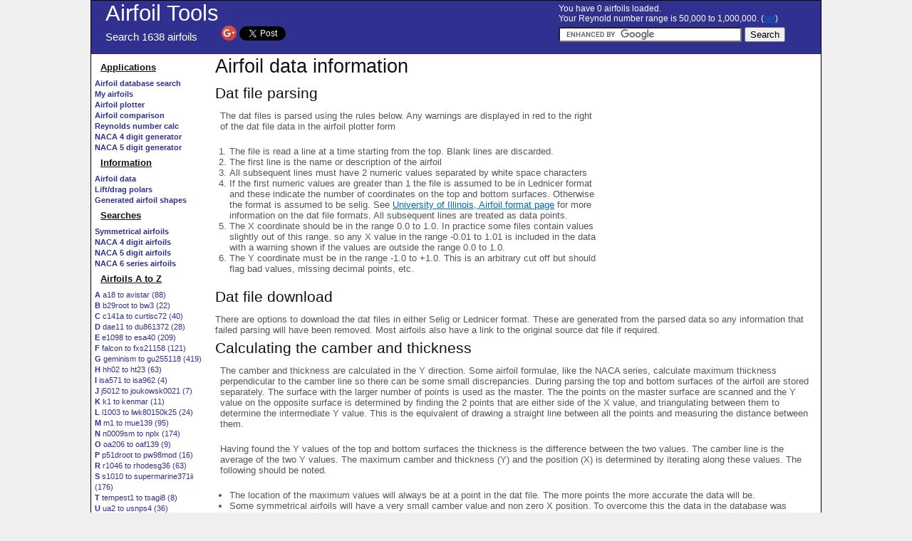

--- FILE ---
content_type: text/html; charset=UTF-8
request_url: http://airfoiltools.com/airfoil/?r=msvg/svg/raw&name=MAirfoilDetailsForm&z=51029
body_size: 4359
content:

<!DOCTYPE html>
<html lang="en">
<head>
<script async src="https://www.googletagmanager.com/gtag/js?id=G-V1CCJ4RLRS"></script>
<script>window.dataLayer = window.dataLayer || [];function gtag(){dataLayer.push(arguments);}gtag('js', new Date());gtag('config', 'G-V1CCJ4RLRS');</script>

<meta http-equiv="Content-Type" content="text/html; charset=utf-8" />
<meta name="viewport" content="initial-scale=1">
<meta name="robots" content="all" />
<meta name="keywords" content="airfoil,coordinate,dat file,dat file parsing, thickness, camber, max thickness, max camber, maximum camber, maximum thickness" />
<meta name="description" content="Description of how the airfoil dat files are parsed and the camber and thickness calculated" />
<link rel="apple-touch-icon" sizes="57x57" href="http://airfoiltools.com/apple-touch-icon.png" />
<link rel="apple-touch-icon" sizes="72x72" href="http://airfoiltools.com/apple-touch-icon-72x72.png" />
<link rel="apple-touch-icon" sizes="114x114" href="http://airfoiltools.com/apple-touch-icon-114x114.png" />
<link rel="stylesheet" type="text/css" href="/css/screen.css" media="screen, projection" />
<link rel="stylesheet" type="text/css" href="/css/print.css" media="print" />
<!--[if lt IE 8]>
<link rel="stylesheet" type="text/css" href="/css/ie.css" media="screen, projection" />
<![endif]-->

<link rel="stylesheet" type="text/css" href="/css/main.css" />
<link rel="stylesheet" type="text/css" href="/css/form.css" />
<script type="text/javascript" src="/assets/780cfc96/jquery.min.js"></script>
<script type="text/javascript">
/*<![CDATA[*/
$(document).ready(function() {
var div = $("#cookies");
div.html('This site uses cookies. See the <a href=\"?r=site/privacy#cookies\">privacy policy<\/a> for more information.');
div.css("display","block");
 });
/*]]>*/
</script>
<title>Airfoil data information</title>
	


</head>
<body>
<div id="cookies" style="display:none;width:1026px;background:#ddbbbb;margin:auto;text-align:center;"></div>
<div style="width:1024px;margin:auto;background:white; border: 1px solid #000000;">
	<div style="width:100%;height:75px;color:#ffffff;background:#303090;padding:0px;margin:0px;border:0px">

		<div style="display:inline-block;float:left;padding:0 0 0 20px;text-align:left;">
		<span style="font-size:23pt;">Airfoil Tools</span><br/><span style="font-size:1.1em;padding:0 30px 0 0;">Search 1638 airfoils</span>
<a href="http://plus.google.com/105890010939518182070?prsrc=3" rel="publisher" style="text-decoration:none;"><img src="http://ssl.gstatic.com/images/icons/gplus-32.png" alt="Google+" style="border:0;width:21px;height:21px;"/></a>
<a href="https://twitter.com/share" class="twitter-share-button"  data-url="http://airfoiltools.com/index">Tweet</a>
<script>!function(d,s,id){var js,fjs=d.getElementsByTagName(s)[0];if(!d.getElementById(id)){js=d.createElement(s);js.id=id;js.src="//platform.twitter.com/widgets.js";fjs.parentNode.insertBefore(js,fjs);}}(document,"script","twitter-wjs");</script>

<iframe src="http://www.facebook.com/plugins/like.php?href=http%3A%2F%2FAirfoilTools.com&amp;send=false&amp;layout=button_count&amp;width=100&amp;show_faces=false&amp;action=like&amp;colorscheme=light&amp;font&amp;height=21" scrolling="no" frameborder="0" style="border:none; overflow:hidden; width:100px; height:21px;" allowTransparency="true"></iframe>
		</div>
		<div style="display:inline-block;float:right;padding:8px;padding-top:4px;margin:0px;border:0px;text-align:left;">
		<div style="font-size:0.9em;height:33px;width:360px">
		You have 0 airfoils loaded.<br/>Your Reynold number range is 50,000 to 1,000,000. (<a href="/userairfoil/index">set</a>)		</div>
		<form action="http://airfoiltools.com/site/search" id="cse-search-box">
  <div>
    <input type="hidden" name="cx" value="partner-pub-2601928470036827:5136476429" />
    <input type="hidden" name="cof" value="FORID:10" />
    <input type="hidden" name="ie" value="UTF-8" />
    <input type="text" name="q" size="30" />
    <input type="submit" name="sa" value="Search" />
  </div>
</form>
<script type="text/javascript" src="http://www.google.com/coop/cse/brand?form=cse-search-box&amp;lang=en"></script>
		</div>
	</div>
<table>
<tr><td class="mmenu" style="vertical-align:top;">

<nav>
<h3 class="mmenu">Applications</h3>
<ul class="mmenu"><li class="mmenu"><a href="/search/index"><b>Airfoil database search</b></a></li>
<li class="mmenu"><a href="/userairfoil/index"><b>My airfoils</b></a></li>
<li class="mmenu"><a href="/plotter/index"><b>Airfoil plotter</b></a></li>
<li class="mmenu"><a href="/compare/index"><b>Airfoil comparison</b></a></li>
<li class="mmenu"><a href="/calculator/reynoldsnumber"><b>Reynolds number calc</b></a></li>
<li class="mmenu"><a href="/airfoil/naca4digit"><b>NACA 4 digit generator</b></a></li>
<li class="mmenu"><a href="/airfoil/naca5digit"><b>NACA 5 digit generator</b></a></li>
</ul>
<h3 class="mmenu">Information</h3>
<ul class="mmenu"><li class="mmenu"><a href="/airfoil/index"><b>Airfoil data</b></a></li>
<li class="mmenu"><a href="/polar/index"><b>Lift/drag polars</b></a></li>
<li class="mmenu"><a href="/airfoil/generated"><b>Generated airfoil shapes</b></a></li>
</ul>
<h3 class="mmenu">Searches</h3>
<ul class="mmenu"><li class="mmenu"><a href="/search/index?m%5BmaxCamber%5D=0&amp;m%5Bsort%5D=5"><b>Symmetrical airfoils</b></a></li>
<li class="mmenu"><a href="/search/index?m%5Bgrp%5D=naca4d&amp;m%5Bsort%5D=1"><b>NACA 4 digit airfoils</b></a></li>
<li class="mmenu"><a href="/search/index?m%5Bgrp%5D=naca5d&amp;m%5Bsort%5D=1"><b>NACA 5 digit airfoils</b></a></li>
<li class="mmenu"><a href="/search/index?m%5Bgrp%5D=naca6&amp;m%5Bsort%5D=1"><b>NACA 6 series airfoils</b></a></li>
</ul>
<h3 class="mmenu">Airfoils A to Z</h3>
<ul class="mmenu"><li class="mmenu"><a href="/search/list?page=a&amp;no=0"><b>A</b> a18 to avistar (88)</a></li>
<li class="mmenu"><a href="/search/list?page=b&amp;no=0"><b>B</b> b29root to bw3 (22)</a></li>
<li class="mmenu"><a href="/search/list?page=c&amp;no=0"><b>C</b> c141a to curtisc72 (40)</a></li>
<li class="mmenu"><a href="/search/list?page=d&amp;no=0"><b>D</b> dae11 to du861372 (28)</a></li>
<li class="mmenu"><a href="/search/list?page=e&amp;no=0"><b>E</b> e1098 to esa40 (209)</a></li>
<li class="mmenu"><a href="/search/list?page=f&amp;no=0"><b>F</b> falcon to fxs21158 (121)</a></li>
<li class="mmenu"><a href="/search/list?page=g&amp;no=0"><b>G</b> geminism to gu255118 (419)</a></li>
<li class="mmenu"><a href="/search/list?page=h&amp;no=0"><b>H</b> hh02 to ht23 (63)</a></li>
<li class="mmenu"><a href="/search/list?page=i&amp;no=0"><b>I</b> isa571 to isa962 (4)</a></li>
<li class="mmenu"><a href="/search/list?page=j&amp;no=0"><b>J</b> j5012 to joukowsk0021 (7)</a></li>
<li class="mmenu"><a href="/search/list?page=k&amp;no=0"><b>K</b> k1 to kenmar (11)</a></li>
<li class="mmenu"><a href="/search/list?page=l&amp;no=0"><b>L</b> l1003 to lwk80150k25 (24)</a></li>
<li class="mmenu"><a href="/search/list?page=m&amp;no=0"><b>M</b> m1 to mue139 (95)</a></li>
<li class="mmenu"><a href="/search/list?page=n&amp;no=0"><b>N</b> n0009sm to nplx (174)</a></li>
<li class="mmenu"><a href="/search/list?page=o&amp;no=0"><b>O</b> oa206 to oaf139 (9)</a></li>
<li class="mmenu"><a href="/search/list?page=p&amp;no=0"><b>P</b> p51droot to pw98mod (16)</a></li>
<li class="mmenu"><a href="/search/list?page=r&amp;no=0"><b>R</b> r1046 to rhodesg36 (63)</a></li>
<li class="mmenu"><a href="/search/list?page=s&amp;no=0"><b>S</b> s1010 to supermarine371ii (176)</a></li>
<li class="mmenu"><a href="/search/list?page=t&amp;no=0"><b>T</b> tempest1 to tsagi8 (8)</a></li>
<li class="mmenu"><a href="/search/list?page=u&amp;no=0"><b>U</b> ua2 to usnps4 (36)</a></li>
<li class="mmenu"><a href="/search/list?page=v&amp;no=0"><b>V</b> v13006 to vr9 (17)</a></li>
<li class="mmenu"><a href="/search/list?page=w&amp;no=0"><b>W</b> waspsm to whitcomb (4)</a></li>
<li class="mmenu"><a href="/search/list?page=y&amp;no=0"><b>Y</b> ys900 to ys930 (3)</a></li>
<li class="mmenu"><a href="/search/airfoils">List of all airfoils</a></li>
</ul>
<h3 class="mmenu">Site</h3>
<ul class="mmenu"><li class="mmenu"><a href="/index">Home</a></li>
<li class="mmenu"><a href="/site/contact">Contact</a></li>
<li class="mmenu"><a href="/site/privacy">Privacy Policy</a></li>
</ul>
</nav>
</td><td class="content" style="vertical-align:top;">
	<div id="content">
	<h1>Airfoil data information</h1>
<h2 id="parsing">Dat file parsing</h2>
<div style="float:right;padding:3px;">
<script type="text/javascript"><!--
google_ad_client = "pub-2601928470036827";
google_ad_slot = "1103705950";
google_ad_width = 300;
google_ad_height = 250;
//-->
</script>
<script type="text/javascript"
src="http://pagead2.googlesyndication.com/pagead/show_ads.js">
</script>
</div>

<p>The dat files  is parsed using the rules below. 
Any warnings are displayed in red to the right of the dat file data in the airfoil plotter form <p>
<ol>
<li>The file is read a line at a time starting from the top. Blank lines are discarded.</li>
<li>The first line is the name or description of the airfoil</li>
<li>All subsequent lines must have 2 numeric values separated by white space characters</li>
<li>If the first numeric values are greater than 1 the file is assumed to be in Lednicer format 
and these indicate the number of coordinates on the top and bottom surfaces. Otherwise the format is assumed to be selig. See 
<a rel="nofollow" target="_blank" onclick="_gaq.push([&#039;_trackEvent&#039;,&#039;external&#039;,&#039;https://m-selig.ae.illinois.edu/ads.html&#039;, &#039;&#039;]);return true;" href="https://m-selig.ae.illinois.edu/ads.html">University of Illinois, Airfoil format page</a> for more information on the dat file formats. All subsequent lines are treated as data points.
</li>
<li>The X coordinate should be in the range 0.0 to 1.0. In practice some files contain values slightly out of this range.
so any X value in the range -0.01 to 1.01 is included in the data with a warning shown if the values are outside the range 0.0 to 1.0. 
</li>
<li> The Y coordinate must be in the range -1.0 to +1.0. This is an arbitrary cut off but should flag bad values, missing decimal points, etc.
</ol>

<h2 id="datdown">Dat file download</h2>
There are options to download the dat files in either Selig or Lednicer format. 
These are generated from the parsed data so any information that failed parsing will have been removed.
Most airfoils also have a link to the original source dat file if required. 

<h2 id="camber">Calculating the camber and thickness</h2>
<p>The camber and thickness are calculated in the Y direction. 
Some airfoil formulae, like the NACA series, calculate maximum thickness perpendicular to the camber line so there can be some small discrepancies.
During parsing the top and bottom surfaces of the airfoil are stored separately.
The surface with the larger number of points is used as the master. 
The the points on the master surface are scanned and the Y value on the opposite surface 
is determined by finding the 2 points that are either side of the X value, and triangulating 
between them to determine the intermediate Y value. This is the equivalent of drawing a straight 
line between all the points and measuring the distance between them.  
</p>
<p>Having found the Y values of the top and bottom surfaces the thickness is the difference between the two values.
The camber line is the average of the two Y values. 
The maximum camber and thickness (Y) and the position (X) is determined by iterating along these values. 
The following should be noted.
<ul>
<li>The location of the maximum values will always be at a point in the dat file. 
The more points the more accurate the data will be.</li>
<li> Some symmetrical airfoils will have a very small camber value and non zero X position. 
To overcome this the data in the database was rounded to 3 places so these values should appear as zero.
</li>
 
</ul>
 
<br />
<div class="centerad"><script type="text/javascript"><!--
google_ad_client = "pub-2601928470036827";
google_ad_slot = "5338384101";
google_ad_width = 728;
google_ad_height = 15;
//-->
</script>
<script type="text/javascript"
src="http://pagead2.googlesyndication.com/pagead/show_ads.js">
</script>
</div>
 </div><!-- content -->

</td></tr>
</table>	
	<div class="clear"></div>

	<div id="footer">
		Copyright &copy; 2026 All Rights Reserved.<br/>
		No content or images on this web site should be reproduced without permission.<br/>
		
	</div><!-- footer -->

</div><!-- page -->

</body>
</html>


--- FILE ---
content_type: text/html; charset=utf-8
request_url: https://www.google.com/recaptcha/api2/aframe
body_size: 119
content:
<!DOCTYPE HTML><html><head><meta http-equiv="content-type" content="text/html; charset=UTF-8"></head><body><script nonce="97FlodBBWBZQA_-6UsS5hA">/** Anti-fraud and anti-abuse applications only. See google.com/recaptcha */ try{var clients={'sodar':'https://pagead2.googlesyndication.com/pagead/sodar?'};window.addEventListener("message",function(a){try{if(a.source===window.parent){var b=JSON.parse(a.data);var c=clients[b['id']];if(c){var d=document.createElement('img');d.src=c+b['params']+'&rc='+(localStorage.getItem("rc::a")?sessionStorage.getItem("rc::b"):"");window.document.body.appendChild(d);sessionStorage.setItem("rc::e",parseInt(sessionStorage.getItem("rc::e")||0)+1);localStorage.setItem("rc::h",'1768366411851');}}}catch(b){}});window.parent.postMessage("_grecaptcha_ready", "*");}catch(b){}</script></body></html>